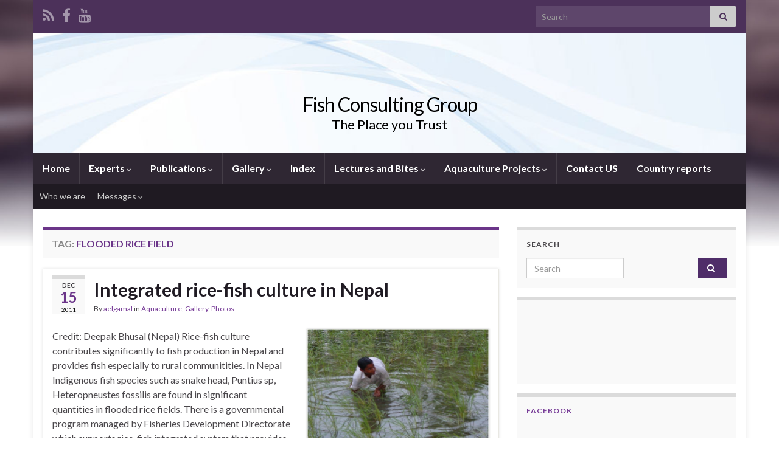

--- FILE ---
content_type: text/html; charset=UTF-8
request_url: https://fishconsult.org/?tag=flooded-rice-field
body_size: 23950
content:
<!DOCTYPE html><!--[if IE 7]>
<html class="ie ie7" dir="ltr" lang="en-US" prefix="og: https://ogp.me/ns#">
<![endif]-->
<!--[if IE 8]>
<html class="ie ie8" dir="ltr" lang="en-US" prefix="og: https://ogp.me/ns#">
<![endif]-->
<!--[if !(IE 7) & !(IE 8)]><!-->
<html dir="ltr" lang="en-US" prefix="og: https://ogp.me/ns#">
<!--<![endif]-->
    <head>
        <meta charset="UTF-8">
        <meta http-equiv="X-UA-Compatible" content="IE=edge">
        <meta name="viewport" content="width=device-width, initial-scale=1">
        <title>flooded rice field - Fish Consulting Group</title>

		<!-- All in One SEO 4.9.3 - aioseo.com -->
	<meta name="robots" content="max-image-preview:large" />
	<link rel="canonical" href="https://fishconsult.org/?tag=flooded-rice-field" />
	<meta name="generator" content="All in One SEO (AIOSEO) 4.9.3" />
		<script type="application/ld+json" class="aioseo-schema">
			{"@context":"https:\/\/schema.org","@graph":[{"@type":"BreadcrumbList","@id":"https:\/\/fishconsult.org\/?tag=flooded-rice-field#breadcrumblist","itemListElement":[{"@type":"ListItem","@id":"https:\/\/fishconsult.org#listItem","position":1,"name":"Home","item":"https:\/\/fishconsult.org","nextItem":{"@type":"ListItem","@id":"https:\/\/fishconsult.org\/?tag=flooded-rice-field#listItem","name":"flooded rice field"}},{"@type":"ListItem","@id":"https:\/\/fishconsult.org\/?tag=flooded-rice-field#listItem","position":2,"name":"flooded rice field","previousItem":{"@type":"ListItem","@id":"https:\/\/fishconsult.org#listItem","name":"Home"}}]},{"@type":"CollectionPage","@id":"https:\/\/fishconsult.org\/?tag=flooded-rice-field#collectionpage","url":"https:\/\/fishconsult.org\/?tag=flooded-rice-field","name":"flooded rice field - Fish Consulting Group","inLanguage":"en-US","isPartOf":{"@id":"https:\/\/fishconsult.org\/#website"},"breadcrumb":{"@id":"https:\/\/fishconsult.org\/?tag=flooded-rice-field#breadcrumblist"}},{"@type":"Organization","@id":"https:\/\/fishconsult.org\/#organization","name":"Fish Consulting Group","description":"The Place you Trust","url":"https:\/\/fishconsult.org\/"},{"@type":"WebSite","@id":"https:\/\/fishconsult.org\/#website","url":"https:\/\/fishconsult.org\/","name":"Fish Consulting Group","description":"The Place you Trust","inLanguage":"en-US","publisher":{"@id":"https:\/\/fishconsult.org\/#organization"}}]}
		</script>
		<!-- All in One SEO -->

<!-- Jetpack Site Verification Tags -->
<meta name="google-site-verification" content="ascI0LAkc7qX9-HjHE4uqJRacxG1FNNHQkUlnZXAa-U" />
<link rel='dns-prefetch' href='//public-api.wordpress.com' />
<link rel='dns-prefetch' href='//secure.gravatar.com' />
<link rel='dns-prefetch' href='//stats.wp.com' />
<link rel='dns-prefetch' href='//v0.wordpress.com' />
<link rel='dns-prefetch' href='//jetpack.wordpress.com' />
<link rel='dns-prefetch' href='//s0.wp.com' />
<link rel='dns-prefetch' href='//0.gravatar.com' />
<link rel='dns-prefetch' href='//1.gravatar.com' />
<link rel='dns-prefetch' href='//2.gravatar.com' />
<link rel='dns-prefetch' href='//widgets.wp.com' />
<link rel='dns-prefetch' href='//s.pubmine.com' />
<link rel='dns-prefetch' href='//x.bidswitch.net' />
<link rel='dns-prefetch' href='//static.criteo.net' />
<link rel='dns-prefetch' href='//ib.adnxs.com' />
<link rel='dns-prefetch' href='//aax.amazon-adsystem.com' />
<link rel='dns-prefetch' href='//bidder.criteo.com' />
<link rel='dns-prefetch' href='//cas.criteo.com' />
<link rel='dns-prefetch' href='//gum.criteo.com' />
<link rel='dns-prefetch' href='//ads.pubmatic.com' />
<link rel='dns-prefetch' href='//gads.pubmatic.com' />
<link rel='dns-prefetch' href='//tpc.googlesyndication.com' />
<link rel='dns-prefetch' href='//ad.doubleclick.net' />
<link rel='dns-prefetch' href='//googleads.g.doubleclick.net' />
<link rel='dns-prefetch' href='//www.googletagservices.com' />
<link rel='dns-prefetch' href='//cdn.switchadhub.com' />
<link rel='dns-prefetch' href='//delivery.g.switchadhub.com' />
<link rel='dns-prefetch' href='//delivery.swid.switchadhub.com' />
<link rel='dns-prefetch' href='//af.pubmine.com' />
<link rel='preconnect' href='//i0.wp.com' />
<link rel="alternate" type="application/rss+xml" title="Fish Consulting Group &raquo; Feed" href="https://fishconsult.org/?feed=rss2" />
<link rel="alternate" type="application/rss+xml" title="Fish Consulting Group &raquo; flooded rice field Tag Feed" href="https://fishconsult.org/?feed=rss2&#038;tag=flooded-rice-field" />
		<!-- This site uses the Google Analytics by MonsterInsights plugin v9.11.1 - Using Analytics tracking - https://www.monsterinsights.com/ -->
		<!-- Note: MonsterInsights is not currently configured on this site. The site owner needs to authenticate with Google Analytics in the MonsterInsights settings panel. -->
					<!-- No tracking code set -->
				<!-- / Google Analytics by MonsterInsights -->
		<style id='wp-img-auto-sizes-contain-inline-css' type='text/css'>
img:is([sizes=auto i],[sizes^="auto," i]){contain-intrinsic-size:3000px 1500px}
/*# sourceURL=wp-img-auto-sizes-contain-inline-css */
</style>
<style id='wp-emoji-styles-inline-css' type='text/css'>

	img.wp-smiley, img.emoji {
		display: inline !important;
		border: none !important;
		box-shadow: none !important;
		height: 1em !important;
		width: 1em !important;
		margin: 0 0.07em !important;
		vertical-align: -0.1em !important;
		background: none !important;
		padding: 0 !important;
	}
/*# sourceURL=wp-emoji-styles-inline-css */
</style>
<style id='wp-block-library-inline-css' type='text/css'>
:root{--wp-block-synced-color:#7a00df;--wp-block-synced-color--rgb:122,0,223;--wp-bound-block-color:var(--wp-block-synced-color);--wp-editor-canvas-background:#ddd;--wp-admin-theme-color:#007cba;--wp-admin-theme-color--rgb:0,124,186;--wp-admin-theme-color-darker-10:#006ba1;--wp-admin-theme-color-darker-10--rgb:0,107,160.5;--wp-admin-theme-color-darker-20:#005a87;--wp-admin-theme-color-darker-20--rgb:0,90,135;--wp-admin-border-width-focus:2px}@media (min-resolution:192dpi){:root{--wp-admin-border-width-focus:1.5px}}.wp-element-button{cursor:pointer}:root .has-very-light-gray-background-color{background-color:#eee}:root .has-very-dark-gray-background-color{background-color:#313131}:root .has-very-light-gray-color{color:#eee}:root .has-very-dark-gray-color{color:#313131}:root .has-vivid-green-cyan-to-vivid-cyan-blue-gradient-background{background:linear-gradient(135deg,#00d084,#0693e3)}:root .has-purple-crush-gradient-background{background:linear-gradient(135deg,#34e2e4,#4721fb 50%,#ab1dfe)}:root .has-hazy-dawn-gradient-background{background:linear-gradient(135deg,#faaca8,#dad0ec)}:root .has-subdued-olive-gradient-background{background:linear-gradient(135deg,#fafae1,#67a671)}:root .has-atomic-cream-gradient-background{background:linear-gradient(135deg,#fdd79a,#004a59)}:root .has-nightshade-gradient-background{background:linear-gradient(135deg,#330968,#31cdcf)}:root .has-midnight-gradient-background{background:linear-gradient(135deg,#020381,#2874fc)}:root{--wp--preset--font-size--normal:16px;--wp--preset--font-size--huge:42px}.has-regular-font-size{font-size:1em}.has-larger-font-size{font-size:2.625em}.has-normal-font-size{font-size:var(--wp--preset--font-size--normal)}.has-huge-font-size{font-size:var(--wp--preset--font-size--huge)}.has-text-align-center{text-align:center}.has-text-align-left{text-align:left}.has-text-align-right{text-align:right}.has-fit-text{white-space:nowrap!important}#end-resizable-editor-section{display:none}.aligncenter{clear:both}.items-justified-left{justify-content:flex-start}.items-justified-center{justify-content:center}.items-justified-right{justify-content:flex-end}.items-justified-space-between{justify-content:space-between}.screen-reader-text{border:0;clip-path:inset(50%);height:1px;margin:-1px;overflow:hidden;padding:0;position:absolute;width:1px;word-wrap:normal!important}.screen-reader-text:focus{background-color:#ddd;clip-path:none;color:#444;display:block;font-size:1em;height:auto;left:5px;line-height:normal;padding:15px 23px 14px;text-decoration:none;top:5px;width:auto;z-index:100000}html :where(.has-border-color){border-style:solid}html :where([style*=border-top-color]){border-top-style:solid}html :where([style*=border-right-color]){border-right-style:solid}html :where([style*=border-bottom-color]){border-bottom-style:solid}html :where([style*=border-left-color]){border-left-style:solid}html :where([style*=border-width]){border-style:solid}html :where([style*=border-top-width]){border-top-style:solid}html :where([style*=border-right-width]){border-right-style:solid}html :where([style*=border-bottom-width]){border-bottom-style:solid}html :where([style*=border-left-width]){border-left-style:solid}html :where(img[class*=wp-image-]){height:auto;max-width:100%}:where(figure){margin:0 0 1em}html :where(.is-position-sticky){--wp-admin--admin-bar--position-offset:var(--wp-admin--admin-bar--height,0px)}@media screen and (max-width:600px){html :where(.is-position-sticky){--wp-admin--admin-bar--position-offset:0px}}

/*# sourceURL=wp-block-library-inline-css */
</style><style id='global-styles-inline-css' type='text/css'>
:root{--wp--preset--aspect-ratio--square: 1;--wp--preset--aspect-ratio--4-3: 4/3;--wp--preset--aspect-ratio--3-4: 3/4;--wp--preset--aspect-ratio--3-2: 3/2;--wp--preset--aspect-ratio--2-3: 2/3;--wp--preset--aspect-ratio--16-9: 16/9;--wp--preset--aspect-ratio--9-16: 9/16;--wp--preset--color--black: #000000;--wp--preset--color--cyan-bluish-gray: #abb8c3;--wp--preset--color--white: #ffffff;--wp--preset--color--pale-pink: #f78da7;--wp--preset--color--vivid-red: #cf2e2e;--wp--preset--color--luminous-vivid-orange: #ff6900;--wp--preset--color--luminous-vivid-amber: #fcb900;--wp--preset--color--light-green-cyan: #7bdcb5;--wp--preset--color--vivid-green-cyan: #00d084;--wp--preset--color--pale-cyan-blue: #8ed1fc;--wp--preset--color--vivid-cyan-blue: #0693e3;--wp--preset--color--vivid-purple: #9b51e0;--wp--preset--gradient--vivid-cyan-blue-to-vivid-purple: linear-gradient(135deg,rgb(6,147,227) 0%,rgb(155,81,224) 100%);--wp--preset--gradient--light-green-cyan-to-vivid-green-cyan: linear-gradient(135deg,rgb(122,220,180) 0%,rgb(0,208,130) 100%);--wp--preset--gradient--luminous-vivid-amber-to-luminous-vivid-orange: linear-gradient(135deg,rgb(252,185,0) 0%,rgb(255,105,0) 100%);--wp--preset--gradient--luminous-vivid-orange-to-vivid-red: linear-gradient(135deg,rgb(255,105,0) 0%,rgb(207,46,46) 100%);--wp--preset--gradient--very-light-gray-to-cyan-bluish-gray: linear-gradient(135deg,rgb(238,238,238) 0%,rgb(169,184,195) 100%);--wp--preset--gradient--cool-to-warm-spectrum: linear-gradient(135deg,rgb(74,234,220) 0%,rgb(151,120,209) 20%,rgb(207,42,186) 40%,rgb(238,44,130) 60%,rgb(251,105,98) 80%,rgb(254,248,76) 100%);--wp--preset--gradient--blush-light-purple: linear-gradient(135deg,rgb(255,206,236) 0%,rgb(152,150,240) 100%);--wp--preset--gradient--blush-bordeaux: linear-gradient(135deg,rgb(254,205,165) 0%,rgb(254,45,45) 50%,rgb(107,0,62) 100%);--wp--preset--gradient--luminous-dusk: linear-gradient(135deg,rgb(255,203,112) 0%,rgb(199,81,192) 50%,rgb(65,88,208) 100%);--wp--preset--gradient--pale-ocean: linear-gradient(135deg,rgb(255,245,203) 0%,rgb(182,227,212) 50%,rgb(51,167,181) 100%);--wp--preset--gradient--electric-grass: linear-gradient(135deg,rgb(202,248,128) 0%,rgb(113,206,126) 100%);--wp--preset--gradient--midnight: linear-gradient(135deg,rgb(2,3,129) 0%,rgb(40,116,252) 100%);--wp--preset--font-size--small: 14px;--wp--preset--font-size--medium: 20px;--wp--preset--font-size--large: 20px;--wp--preset--font-size--x-large: 42px;--wp--preset--font-size--tiny: 10px;--wp--preset--font-size--regular: 16px;--wp--preset--font-size--larger: 26px;--wp--preset--spacing--20: 0.44rem;--wp--preset--spacing--30: 0.67rem;--wp--preset--spacing--40: 1rem;--wp--preset--spacing--50: 1.5rem;--wp--preset--spacing--60: 2.25rem;--wp--preset--spacing--70: 3.38rem;--wp--preset--spacing--80: 5.06rem;--wp--preset--shadow--natural: 6px 6px 9px rgba(0, 0, 0, 0.2);--wp--preset--shadow--deep: 12px 12px 50px rgba(0, 0, 0, 0.4);--wp--preset--shadow--sharp: 6px 6px 0px rgba(0, 0, 0, 0.2);--wp--preset--shadow--outlined: 6px 6px 0px -3px rgb(255, 255, 255), 6px 6px rgb(0, 0, 0);--wp--preset--shadow--crisp: 6px 6px 0px rgb(0, 0, 0);}:where(.is-layout-flex){gap: 0.5em;}:where(.is-layout-grid){gap: 0.5em;}body .is-layout-flex{display: flex;}.is-layout-flex{flex-wrap: wrap;align-items: center;}.is-layout-flex > :is(*, div){margin: 0;}body .is-layout-grid{display: grid;}.is-layout-grid > :is(*, div){margin: 0;}:where(.wp-block-columns.is-layout-flex){gap: 2em;}:where(.wp-block-columns.is-layout-grid){gap: 2em;}:where(.wp-block-post-template.is-layout-flex){gap: 1.25em;}:where(.wp-block-post-template.is-layout-grid){gap: 1.25em;}.has-black-color{color: var(--wp--preset--color--black) !important;}.has-cyan-bluish-gray-color{color: var(--wp--preset--color--cyan-bluish-gray) !important;}.has-white-color{color: var(--wp--preset--color--white) !important;}.has-pale-pink-color{color: var(--wp--preset--color--pale-pink) !important;}.has-vivid-red-color{color: var(--wp--preset--color--vivid-red) !important;}.has-luminous-vivid-orange-color{color: var(--wp--preset--color--luminous-vivid-orange) !important;}.has-luminous-vivid-amber-color{color: var(--wp--preset--color--luminous-vivid-amber) !important;}.has-light-green-cyan-color{color: var(--wp--preset--color--light-green-cyan) !important;}.has-vivid-green-cyan-color{color: var(--wp--preset--color--vivid-green-cyan) !important;}.has-pale-cyan-blue-color{color: var(--wp--preset--color--pale-cyan-blue) !important;}.has-vivid-cyan-blue-color{color: var(--wp--preset--color--vivid-cyan-blue) !important;}.has-vivid-purple-color{color: var(--wp--preset--color--vivid-purple) !important;}.has-black-background-color{background-color: var(--wp--preset--color--black) !important;}.has-cyan-bluish-gray-background-color{background-color: var(--wp--preset--color--cyan-bluish-gray) !important;}.has-white-background-color{background-color: var(--wp--preset--color--white) !important;}.has-pale-pink-background-color{background-color: var(--wp--preset--color--pale-pink) !important;}.has-vivid-red-background-color{background-color: var(--wp--preset--color--vivid-red) !important;}.has-luminous-vivid-orange-background-color{background-color: var(--wp--preset--color--luminous-vivid-orange) !important;}.has-luminous-vivid-amber-background-color{background-color: var(--wp--preset--color--luminous-vivid-amber) !important;}.has-light-green-cyan-background-color{background-color: var(--wp--preset--color--light-green-cyan) !important;}.has-vivid-green-cyan-background-color{background-color: var(--wp--preset--color--vivid-green-cyan) !important;}.has-pale-cyan-blue-background-color{background-color: var(--wp--preset--color--pale-cyan-blue) !important;}.has-vivid-cyan-blue-background-color{background-color: var(--wp--preset--color--vivid-cyan-blue) !important;}.has-vivid-purple-background-color{background-color: var(--wp--preset--color--vivid-purple) !important;}.has-black-border-color{border-color: var(--wp--preset--color--black) !important;}.has-cyan-bluish-gray-border-color{border-color: var(--wp--preset--color--cyan-bluish-gray) !important;}.has-white-border-color{border-color: var(--wp--preset--color--white) !important;}.has-pale-pink-border-color{border-color: var(--wp--preset--color--pale-pink) !important;}.has-vivid-red-border-color{border-color: var(--wp--preset--color--vivid-red) !important;}.has-luminous-vivid-orange-border-color{border-color: var(--wp--preset--color--luminous-vivid-orange) !important;}.has-luminous-vivid-amber-border-color{border-color: var(--wp--preset--color--luminous-vivid-amber) !important;}.has-light-green-cyan-border-color{border-color: var(--wp--preset--color--light-green-cyan) !important;}.has-vivid-green-cyan-border-color{border-color: var(--wp--preset--color--vivid-green-cyan) !important;}.has-pale-cyan-blue-border-color{border-color: var(--wp--preset--color--pale-cyan-blue) !important;}.has-vivid-cyan-blue-border-color{border-color: var(--wp--preset--color--vivid-cyan-blue) !important;}.has-vivid-purple-border-color{border-color: var(--wp--preset--color--vivid-purple) !important;}.has-vivid-cyan-blue-to-vivid-purple-gradient-background{background: var(--wp--preset--gradient--vivid-cyan-blue-to-vivid-purple) !important;}.has-light-green-cyan-to-vivid-green-cyan-gradient-background{background: var(--wp--preset--gradient--light-green-cyan-to-vivid-green-cyan) !important;}.has-luminous-vivid-amber-to-luminous-vivid-orange-gradient-background{background: var(--wp--preset--gradient--luminous-vivid-amber-to-luminous-vivid-orange) !important;}.has-luminous-vivid-orange-to-vivid-red-gradient-background{background: var(--wp--preset--gradient--luminous-vivid-orange-to-vivid-red) !important;}.has-very-light-gray-to-cyan-bluish-gray-gradient-background{background: var(--wp--preset--gradient--very-light-gray-to-cyan-bluish-gray) !important;}.has-cool-to-warm-spectrum-gradient-background{background: var(--wp--preset--gradient--cool-to-warm-spectrum) !important;}.has-blush-light-purple-gradient-background{background: var(--wp--preset--gradient--blush-light-purple) !important;}.has-blush-bordeaux-gradient-background{background: var(--wp--preset--gradient--blush-bordeaux) !important;}.has-luminous-dusk-gradient-background{background: var(--wp--preset--gradient--luminous-dusk) !important;}.has-pale-ocean-gradient-background{background: var(--wp--preset--gradient--pale-ocean) !important;}.has-electric-grass-gradient-background{background: var(--wp--preset--gradient--electric-grass) !important;}.has-midnight-gradient-background{background: var(--wp--preset--gradient--midnight) !important;}.has-small-font-size{font-size: var(--wp--preset--font-size--small) !important;}.has-medium-font-size{font-size: var(--wp--preset--font-size--medium) !important;}.has-large-font-size{font-size: var(--wp--preset--font-size--large) !important;}.has-x-large-font-size{font-size: var(--wp--preset--font-size--x-large) !important;}
/*# sourceURL=global-styles-inline-css */
</style>

<style id='classic-theme-styles-inline-css' type='text/css'>
/*! This file is auto-generated */
.wp-block-button__link{color:#fff;background-color:#32373c;border-radius:9999px;box-shadow:none;text-decoration:none;padding:calc(.667em + 2px) calc(1.333em + 2px);font-size:1.125em}.wp-block-file__button{background:#32373c;color:#fff;text-decoration:none}
/*# sourceURL=/wp-includes/css/classic-themes.min.css */
</style>
<link rel='stylesheet' id='bootstrap-css' href='https://fishconsult.org/wp-content/themes/graphene/bootstrap/css/bootstrap.min.css?ver=6.9' type='text/css' media='all' />
<link rel='stylesheet' id='font-awesome-css' href='https://fishconsult.org/wp-content/themes/graphene/fonts/font-awesome/css/font-awesome.min.css?ver=6.9' type='text/css' media='all' />
<link rel='stylesheet' id='graphene-css' href='https://fishconsult.org/wp-content/themes/graphene/style.css?ver=2.9.4' type='text/css' media='screen' />
<link rel='stylesheet' id='graphene-responsive-css' href='https://fishconsult.org/wp-content/themes/graphene/responsive.css?ver=2.9.4' type='text/css' media='all' />
<link rel='stylesheet' id='graphene-blocks-css' href='https://fishconsult.org/wp-content/themes/graphene/blocks.css?ver=2.9.4' type='text/css' media='all' />
<link rel='stylesheet' id='jetpack_likes-css' href='https://fishconsult.org/wp-content/plugins/jetpack/modules/likes/style.css?ver=15.4' type='text/css' media='all' />
<link rel='stylesheet' id='jetpack-subscriptions-css' href='https://fishconsult.org/wp-content/plugins/jetpack/_inc/build/subscriptions/subscriptions.min.css?ver=15.4' type='text/css' media='all' />
<style id='jetpack_facebook_likebox-inline-css' type='text/css'>
.widget_facebook_likebox {
	overflow: hidden;
}

/*# sourceURL=https://fishconsult.org/wp-content/plugins/jetpack/modules/widgets/facebook-likebox/style.css */
</style>
<link rel='stylesheet' id='wordads-css' href='https://fishconsult.org/wp-content/plugins/jetpack/modules/wordads/css/style.css?ver=2015-12-18' type='text/css' media='all' />
<link rel='stylesheet' id='sharedaddy-css' href='https://fishconsult.org/wp-content/plugins/jetpack/modules/sharedaddy/sharing.css?ver=15.4' type='text/css' media='all' />
<link rel='stylesheet' id='social-logos-css' href='https://fishconsult.org/wp-content/plugins/jetpack/_inc/social-logos/social-logos.min.css?ver=15.4' type='text/css' media='all' />
<script type="text/javascript" src="https://fishconsult.org/wp-includes/js/dist/vendor/wp-polyfill.min.js?ver=3.15.0" id="wp-polyfill-js"></script>
<script type="text/javascript" src="https://fishconsult.org/wp-content/plugins/jetpack/_inc/build/wordads/js/adflow-loader.min.js?minify=false&amp;ver=15.4" id="adflow_script_loader-js"></script>
<script type="text/javascript" src="https://public-api.wordpress.com/wpcom/v2/sites/26625162/adflow/conf/?_jsonp=a8c_adflow_callback&amp;ver=15.4" id="adflow_config-js"></script>
<script type="text/javascript" src="https://fishconsult.org/wp-includes/js/jquery/jquery.min.js?ver=3.7.1" id="jquery-core-js"></script>
<script type="text/javascript" src="https://fishconsult.org/wp-includes/js/jquery/jquery-migrate.min.js?ver=3.4.1" id="jquery-migrate-js"></script>
<script type="text/javascript" src="https://fishconsult.org/wp-content/themes/graphene/bootstrap/js/bootstrap.min.js?ver=2.9.4" id="bootstrap-js"></script>
<script type="text/javascript" src="https://fishconsult.org/wp-content/themes/graphene/js/bootstrap-hover-dropdown/bootstrap-hover-dropdown.min.js?ver=2.9.4" id="bootstrap-hover-dropdown-js"></script>
<script type="text/javascript" src="https://fishconsult.org/wp-content/themes/graphene/js/bootstrap-submenu/bootstrap-submenu.min.js?ver=2.9.4" id="bootstrap-submenu-js"></script>
<script type="text/javascript" src="https://fishconsult.org/wp-content/themes/graphene/js/jquery.infinitescroll.min.js?ver=2.9.4" id="infinite-scroll-js"></script>
<script type="text/javascript" id="graphene-js-extra">
/* <![CDATA[ */
var grapheneJS = {"siteurl":"https://fishconsult.org","ajaxurl":"https://fishconsult.org/wp-admin/admin-ajax.php","templateUrl":"https://fishconsult.org/wp-content/themes/graphene","isSingular":"","enableStickyMenu":"","shouldShowComments":"","commentsOrder":"newest","sliderDisable":"","sliderInterval":"7000","infScrollBtnLbl":"Load more","infScrollOn":"1","infScrollCommentsOn":"1","totalPosts":"1","postsPerPage":"10","isPageNavi":"","infScrollMsgText":"Fetching window.grapheneInfScrollItemsPerPage of window.grapheneInfScrollItemsLeft items left ...","infScrollMsgTextPlural":"Fetching window.grapheneInfScrollItemsPerPage of window.grapheneInfScrollItemsLeft items left ...","infScrollFinishedText":"All loaded!","commentsPerPage":"50","totalComments":"0","infScrollCommentsMsg":"Fetching window.grapheneInfScrollCommentsPerPage of window.grapheneInfScrollCommentsLeft comments left ...","infScrollCommentsMsgPlural":"Fetching window.grapheneInfScrollCommentsPerPage of window.grapheneInfScrollCommentsLeft comments left ...","infScrollCommentsFinishedMsg":"All comments loaded!","disableLiveSearch":"1","txtNoResult":"No result found.","isMasonry":""};
//# sourceURL=graphene-js-extra
/* ]]> */
</script>
<script type="text/javascript" src="https://fishconsult.org/wp-content/themes/graphene/js/graphene.js?ver=2.9.4" id="graphene-js"></script>
<link rel="https://api.w.org/" href="https://fishconsult.org/index.php?rest_route=/" /><link rel="alternate" title="JSON" type="application/json" href="https://fishconsult.org/index.php?rest_route=/wp/v2/tags/747" /><link rel="EditURI" type="application/rsd+xml" title="RSD" href="https://fishconsult.org/xmlrpc.php?rsd" />
<meta name="generator" content="WordPress 6.9" />
	<style>img#wpstats{display:none}</style>
				<script>
		   WebFontConfig = {
		      google: { 
		      	families: ["Lato:400,400i,700,700i&display=swap"]		      }
		   };

		   (function(d) {
		      var wf = d.createElement('script'), s = d.scripts[0];
		      wf.src = 'https://ajax.googleapis.com/ajax/libs/webfont/1.6.26/webfont.js';
		      wf.async = true;
		      s.parentNode.insertBefore(wf, s);
		   })(document);
		</script>
	<style type="text/css">
body{background-image:none}.header_title, .header_title a, .header_title a:visited, .header_title a:hover, .header_desc {color:#000000}.carousel, .carousel .item{height:240px}@media (max-width: 991px) {.carousel, .carousel .item{height:250px}}#header{max-height:198px}
</style>
<style type="text/css" id="custom-background-css">
body.custom-background { background-color: #ffffff; background-image: url("https://fishconsult.org/wp-content/themes/graphene/images/bg.jpg"); background-position: center top; background-size: contain; background-repeat: no-repeat; background-attachment: scroll; }
</style>
	<script type="text/javascript">
/* <![CDATA[ */
var wa_smart = { 'post_id': null, 'origin': 'jetpack', 'theme': 'graphene', 'target': 'wp_blog_id=26625162;language=en_US', 'top': { 'enabled': true }, 'inline': { 'enabled': false }, 'belowpost': { 'enabled': false }, 'bottom_sticky': { 'enabled': false }, 'sidebar_sticky_right': { 'enabled': false }, 'gutenberg_rectangle': { 'enabled': false }, 'gutenberg_leaderboard': { 'enabled': false }, 'gutenberg_mobile_leaderboard': { 'enabled': false }, 'gutenberg_skyscraper': { 'enabled': false }, 'sidebar_widget_mediumrectangle': { 'enabled': false }, 'sidebar_widget_leaderboard': { 'enabled': false }, 'sidebar_widget_wideskyscraper': { 'enabled': false }, 'shortcode': { 'enabled': false } }; wa_smart.cmd = [];
/* ]]> */
</script>
		<script type="text/javascript">
			var __ATA_PP = { 'pt': 3, 'ht': 2, 'tn': 'graphene', 'uloggedin': '0', 'amp': false, 'siteid': '26625162', 'consent': 0, 'ad': { 'label': { 'text': 'Advertisements' }, 'reportAd': { 'text': 'Report this ad' }, 'privacySettings': { 'text': 'Privacy', 'onClick': function() { window.__tcfapi && window.__tcfapi('showUi'); } } }, 'disabled_slot_formats': [] };
			var __ATA = __ATA || {};
			__ATA.cmd = __ATA.cmd || [];
			__ATA.criteo = __ATA.criteo || {};
			__ATA.criteo.cmd = __ATA.criteo.cmd || [];
		</script>
					<script type="text/javascript">
				window.sas_fallback = window.sas_fallback || [];
				window.sas_fallback.push(
					{ tag: "&lt;div id=&quot;atatags-266251625-{{unique_id}}&quot;&gt;&lt;/div&gt;&lt;script&gt;__ATA.cmd.push(function() {__ATA.initDynamicSlot({id: \'atatags-266251625-{{unique_id}}\',location: 310,formFactor: \'001\',label: {text: \'Advertisements\',},creative: {reportAd: {text: \'Report this ad\',},privacySettings: {text: \'Privacy settings\',onClick: function() { window.__tcfapi &amp;&amp; window.__tcfapi(\'showUi\'); },}}});});&lt;/script&gt;", type: 'inline' },
					{ tag: "&lt;div id=&quot;atatags-266251625-{{unique_id}}&quot;&gt;&lt;/div&gt;&lt;script&gt;__ATA.cmd.push(function() {__ATA.initDynamicSlot({id: \'atatags-266251625-{{unique_id}}\',location: 120,formFactor: \'001\',label: {text: \'Advertisements\',},creative: {reportAd: {text: \'Report this ad\',},privacySettings: {text: \'Privacy settings\',onClick: function() { window.__tcfapi &amp;&amp; window.__tcfapi(\'showUi\'); },}}});});&lt;/script&gt;", type: 'belowpost' },
					{ tag: "&lt;div id=&quot;atatags-266251625-{{unique_id}}&quot;&gt;&lt;/div&gt;&lt;script&gt;__ATA.cmd.push(function() {__ATA.initDynamicSlot({id: \'atatags-266251625-{{unique_id}}\',location: 110,formFactor: \'002\',label: {text: \'Advertisements\',},creative: {reportAd: {text: \'Report this ad\',},privacySettings: {text: \'Privacy settings\',onClick: function() { window.__tcfapi &amp;&amp; window.__tcfapi(\'showUi\'); },}}});});&lt;/script&gt;", type: 'top' }
				);
			</script>		<script type="text/javascript">
		function loadIPONWEB() { // TODO: Remove this after June 30th, 2025
		(function(){var g=Date.now||function(){return+new Date};function h(a,b){a:{for(var c=a.length,d="string"==typeof a?a.split(""):a,e=0;e<c;e++)if(e in d&&b.call(void 0,d[e],e,a)){b=e;break a}b=-1}return 0>b?null:"string"==typeof a?a.charAt(b):a[b]};function k(a,b,c){c=null!=c?"="+encodeURIComponent(String(c)):"";if(b+=c){c=a.indexOf("#");0>c&&(c=a.length);var d=a.indexOf("?");if(0>d||d>c){d=c;var e=""}else e=a.substring(d+1,c);a=[a.substr(0,d),e,a.substr(c)];c=a[1];a[1]=b?c?c+"&"+b:b:c;a=a[0]+(a[1]?"?"+a[1]:"")+a[2]}return a};var l=0;function m(a,b){var c=document.createElement("script");c.src=a;c.onload=function(){b&&b(void 0)};c.onerror=function(){b&&b("error")};a=document.getElementsByTagName("head");var d;a&&0!==a.length?d=a[0]:d=document.documentElement;d.appendChild(c)}function n(a){var b=void 0===b?document.cookie:b;return(b=h(b.split("; "),function(c){return-1!=c.indexOf(a+"=")}))?b.split("=")[1]:""}function p(a){return"string"==typeof a&&0<a.length}
		function r(a,b,c){b=void 0===b?"":b;c=void 0===c?".":c;var d=[];Object.keys(a).forEach(function(e){var f=a[e],q=typeof f;"object"==q&&null!=f||"function"==q?d.push(r(f,b+e+c)):null!==f&&void 0!==f&&(e=encodeURIComponent(b+e),d.push(e+"="+encodeURIComponent(f)))});return d.filter(p).join("&")}function t(a,b){a||((window.__ATA||{}).config=b.c,m(b.url))}var u=Math.floor(1E13*Math.random()),v=window.__ATA||{};window.__ATA=v;window.__ATA.cmd=v.cmd||[];v.rid=u;v.createdAt=g();var w=window.__ATA||{},x="s.pubmine.com";
		w&&w.serverDomain&&(x=w.serverDomain);var y="//"+x+"/conf",z=window.top===window,A=window.__ATA_PP&&window.__ATA_PP.gdpr_applies,B="boolean"===typeof A?Number(A):null,C=window.__ATA_PP||null,D=z?document.referrer?document.referrer:null:null,E=z?window.location.href:document.referrer?document.referrer:null,F,G=n("__ATA_tuuid");F=G?G:null;var H=window.innerWidth+"x"+window.innerHeight,I=n("usprivacy"),J=r({gdpr:B,pp:C,rid:u,src:D,ref:E,tuuid:F,vp:H,us_privacy:I?I:null},"",".");
		(function(a){var b=void 0===b?"cb":b;l++;var c="callback__"+g().toString(36)+"_"+l.toString(36);a=k(a,b,c);window[c]=function(d){t(void 0,d)};m(a,function(d){d&&t(d)})})(y+"?"+J);}).call(this);
		}
		</script>
				<style type="text/css" id="wp-custom-css">
			/*
You can add your own CSS here.

Click the help icon above to learn more.
*/
/*
.content {
width: 570px;
}
.sidebar {
width: 300px;
}

.header_title, .header_desc {
text-align: left;
}
*/		</style>
		    <!-- BEGIN Google Analytics script -->
    	<script type="text/javascript">

  var _gaq = _gaq || [];
  _gaq.push(['_setAccount', 'UA-5661746-4']);
  _gaq.push(['_trackPageview']);

  (function() {
    var ga = document.createElement('script'); ga.type = 'text/javascript'; ga.async = true;
    ga.src = ('https:' == document.location.protocol ? 'https://ssl' : 'http://www') + '.google-analytics.com/ga.js';
    var s = document.getElementsByTagName('script')[0]; s.parentNode.insertBefore(ga, s);
  })();

</script>    <!-- END Google Analytics script -->
        <link rel='stylesheet' id='jetpack-swiper-library-css' href='https://fishconsult.org/wp-content/plugins/jetpack/_inc/blocks/swiper.css?ver=15.4' type='text/css' media='all' />
<link rel='stylesheet' id='jetpack-carousel-css' href='https://fishconsult.org/wp-content/plugins/jetpack/modules/carousel/jetpack-carousel.css?ver=15.4' type='text/css' media='all' />
</head>
    <body class="archive tag tag-flooded-rice-field tag-747 custom-background wp-embed-responsive wp-theme-graphene full-width-slider layout-boxed two_col_left two-columns have-secondary-menu">
        
        <div class="container boxed-wrapper">
            
                            <div id="top-bar" class="row clearfix top-bar ">
                    
                                                    
                            <div class="col-md-12 top-bar-items">
                                
                                                                                                    	<ul class="social-profiles">
							
			            <li class="social-profile social-profile-rss">
			            	<a href="https://fishconsult.org/?feed=rss2" title="Subscribe to Fish Consulting Group&#039;s RSS feed" id="social-id-1" class="mysocial social-rss" target="_blank">
			            				                            <i class="fa fa-rss"></i>
		                        			            	</a>
			            </li>
		            
		    						
			            <li class="social-profile social-profile-facebook">
			            	<a href="https://www.facebook.com/fishconsultgroup" title="Facebook" id="social-id-2" class="mysocial social-facebook" target="_blank">
			            				                            <i class="fa fa-facebook"></i>
		                        			            	</a>
			            </li>
		            
		    						
			            <li class="social-profile social-profile-youtube">
			            	<a href="https://www.youtube.com/user/FishConsultGroup" title="YouTube" id="social-id-3" class="mysocial social-youtube" target="_blank">
			            				                            <i class="fa fa-youtube"></i>
		                        			            	</a>
			            </li>
		            
		    	    </ul>
                                    
                                                                    <button type="button" class="search-toggle navbar-toggle collapsed" data-toggle="collapse" data-target="#top_search">
                                        <span class="sr-only">Toggle search form</span>
                                        <i class="fa fa-search-plus"></i>
                                    </button>

                                    <div id="top_search" class="top-search-form">
                                        <form class="searchform" method="get" action="https://fishconsult.org">
	<div class="input-group">
		<div class="form-group live-search-input">
			<label for="s" class="screen-reader-text">Search for:</label>
		    <input type="text" id="s" name="s" class="form-control" placeholder="Search">
		    		</div>
	    <span class="input-group-btn">
	    	<button class="btn btn-default" type="submit"><i class="fa fa-search"></i></button>
	    </span>
    </div>
    </form>                                                                            </div>
                                
                                                            </div>

                        
                                    </div>
            

            <div id="header" class="row">

                <img src="https://fishconsult.org/wp-content/themes/graphene/images/headers/fluid.jpg" alt="Fish Consulting Group" title="Fish Consulting Group" width="960" height="198" />                
                                    <a href="https://fishconsult.org" id="header_img_link" title="Go back to the front page">&nbsp;</a>                            </div>


                        <nav class="navbar row navbar-inverse">

                <div class="navbar-header align-center">
                		                    <button type="button" class="navbar-toggle collapsed" data-toggle="collapse" data-target="#header-menu-wrap, #secondary-menu-wrap">
	                        <span class="sr-only">Toggle navigation</span>
	                        <span class="icon-bar"></span>
	                        <span class="icon-bar"></span>
	                        <span class="icon-bar"></span>
	                    </button>
                	                    
                    
                                            <p class="header_title">
                            <a href="https://fishconsult.org" title="Go back to the front page">                                Fish Consulting Group                            </a>                        </p>
                    
                                                    <p class="header_desc">The Place you Trust</p>
                                            
                                    </div>

                                    <div class="collapse navbar-collapse" id="header-menu-wrap">

            			<ul id="header-menu" class="nav navbar-nav flip"><li id="menu-item-10" class="menu-item menu-item-type-custom menu-item-object-custom menu-item-home menu-item-10"><a href="http://fishconsult.org/">Home</a></li>
<li id="menu-item-11" class="menu-item menu-item-type-post_type menu-item-object-page menu-item-has-children menu-item-11"><a href="https://fishconsult.org/?page_id=5" class="dropdown-toggle has-desc" data-toggle="dropdown" data-submenu="1" data-depth="10" data-hover="dropdown" data-delay="0">Experts <i class="fa fa-chevron-down"></i></a>
<ul class="dropdown-menu">
	<li id="menu-item-104" class="menu-item menu-item-type-post_type menu-item-object-page menu-item-has-children menu-item-104 dropdown-submenu"><a href="https://fishconsult.org/?page_id=12" class="has-desc">Abdel Rahman El Gamal <i class="fa fa-chevron-right"></i></a>
	<ul class="dropdown-menu">
		<li id="menu-item-105" class="menu-item menu-item-type-taxonomy menu-item-object-category menu-item-105"><a href="https://fishconsult.org/?cat=36" class="has-desc">Awards <span class="desc">A recognition from formal research and/or development bodies</span></a></li>
	</ul>
</li>
</ul>
</li>
<li id="menu-item-14" class="menu-item menu-item-type-taxonomy menu-item-object-category menu-item-has-children menu-item-14"><a href="https://fishconsult.org/?cat=5" class="dropdown-toggle has-desc" data-toggle="dropdown" data-submenu="1" data-depth="10" data-hover="dropdown" data-delay="0">Publications <i class="fa fa-chevron-down"></i></a>
<ul class="dropdown-menu">
	<li id="menu-item-15" class="menu-item menu-item-type-taxonomy menu-item-object-category menu-item-15"><a href="https://fishconsult.org/?cat=6" class="has-desc">Books <span class="desc">Books category represents a place holder for books, procedures and reports by experts in the group.</span></a></li>
	<li id="menu-item-16" class="menu-item menu-item-type-taxonomy menu-item-object-category menu-item-16"><a href="https://fishconsult.org/?cat=7" class="has-desc">Presentations</a></li>
</ul>
</li>
<li id="menu-item-1082" class="menu-item menu-item-type-taxonomy menu-item-object-category menu-item-has-children menu-item-1082"><a href="https://fishconsult.org/?cat=291" class="dropdown-toggle" data-toggle="dropdown" data-submenu="1" data-depth="10" data-hover="dropdown" data-delay="0">Gallery <i class="fa fa-chevron-down"></i></a>
<ul class="dropdown-menu">
	<li id="menu-item-1083" class="menu-item menu-item-type-taxonomy menu-item-object-category menu-item-has-children menu-item-1083 dropdown-submenu"><a href="https://fishconsult.org/?cat=293">Photos <i class="fa fa-chevron-right"></i></a>
	<ul class="dropdown-menu">
		<li id="menu-item-1167" class="menu-item menu-item-type-taxonomy menu-item-object-category menu-item-1167"><a href="https://fishconsult.org/?cat=307" class="has-desc">African catfish</a></li>
		<li id="menu-item-1110" class="menu-item menu-item-type-taxonomy menu-item-object-category menu-item-1110"><a href="https://fishconsult.org/?cat=297">Integration and rotation</a></li>
		<li id="menu-item-1281" class="menu-item menu-item-type-taxonomy menu-item-object-category menu-item-1281"><a href="https://fishconsult.org/?cat=337" class="has-desc">Machinery used in fish farms <span class="desc">This part includes water systems in filling and draining as well as machinery in fish farms</span></a></li>
		<li id="menu-item-1447" class="menu-item menu-item-type-taxonomy menu-item-object-category menu-item-1447"><a href="https://fishconsult.org/?cat=299">Special arrangements in aquaculture enterprises</a></li>
		<li id="menu-item-1321" class="menu-item menu-item-type-taxonomy menu-item-object-category menu-item-1321"><a href="https://fishconsult.org/?cat=359" class="has-desc">Aquaculture</a></li>
	</ul>
</li>
	<li id="menu-item-1086" class="menu-item menu-item-type-taxonomy menu-item-object-category menu-item-1086"><a href="https://fishconsult.org/?cat=294">Videos</a></li>
</ul>
</li>
<li id="menu-item-4293" class="menu-item menu-item-type-post_type menu-item-object-page menu-item-4293"><a href="https://fishconsult.org/?page_id=4279">Index</a></li>
<li id="menu-item-4163" class="menu-item menu-item-type-taxonomy menu-item-object-category menu-item-has-children menu-item-4163"><a href="https://fishconsult.org/?cat=1899" class="dropdown-toggle" data-toggle="dropdown" data-submenu="1" data-depth="10" data-hover="dropdown" data-delay="0">Lectures and Bites <i class="fa fa-chevron-down"></i></a>
<ul class="dropdown-menu">
	<li id="menu-item-12828" class="menu-item menu-item-type-taxonomy menu-item-object-category menu-item-12828"><a href="https://fishconsult.org/?cat=4538" class="has-desc">Information Bites</a></li>
	<li id="menu-item-12829" class="menu-item menu-item-type-taxonomy menu-item-object-category menu-item-12829"><a href="https://fishconsult.org/?cat=4537" class="has-desc">Lectures</a></li>
</ul>
</li>
<li id="menu-item-4196" class="menu-item menu-item-type-taxonomy menu-item-object-category menu-item-has-children menu-item-4196"><a href="https://fishconsult.org/?cat=1900" class="dropdown-toggle has-desc" data-toggle="dropdown" data-submenu="1" data-depth="10" data-hover="dropdown" data-delay="0">Aquaculture Projects <i class="fa fa-chevron-down"></i></a>
<ul class="dropdown-menu">
	<li id="menu-item-12831" class="menu-item menu-item-type-taxonomy menu-item-object-category menu-item-12831"><a href="https://fishconsult.org/?cat=6063" class="has-desc">French Aquaculture Projects <span class="desc">Projects written in French language</span></a></li>
	<li id="menu-item-12843" class="menu-item menu-item-type-taxonomy menu-item-object-category menu-item-12843"><a href="https://fishconsult.org/?cat=6064" class="has-desc">Spanish Aquaculture Projects <span class="desc">Projects written in Spanish language</span></a></li>
	<li id="menu-item-12830" class="menu-item menu-item-type-taxonomy menu-item-object-category menu-item-12830"><a href="https://fishconsult.org/?cat=6062" class="has-desc">English Aquaculture Projects <span class="desc">Projects written in English language</span></a></li>
</ul>
</li>
<li id="menu-item-12826" class="menu-item menu-item-type-post_type menu-item-object-page menu-item-12826"><a href="https://fishconsult.org/?page_id=12824">Contact US</a></li>
<li id="menu-item-13497" class="menu-item menu-item-type-taxonomy menu-item-object-category menu-item-13497"><a href="https://fishconsult.org/?cat=6422" class="has-desc">Country reports</a></li>
</ul>                        
            			                        
                                            </div>
                
                                    <div id="secondary-menu-wrap" class="collapse navbar-collapse">
                                                <ul id="secondary-menu" class="nav navbar-nav flip"><li id="menu-item-38" class="menu-item menu-item-type-post_type menu-item-object-page menu-item-38"><a href="https://fishconsult.org/?page_id=33" class="has-desc">Who we are</a></li>
<li id="menu-item-203" class="menu-item menu-item-type-post_type menu-item-object-page menu-item-has-children menu-item-203"><a href="https://fishconsult.org/?page_id=199" class="dropdown-toggle" data-toggle="dropdown" data-submenu="1" data-depth="5" data-hover="dropdown" data-delay="0">Messages <i class="fa fa-chevron-down"></i></a>
<ul class="dropdown-menu">
	<li id="menu-item-204" class="menu-item menu-item-type-post_type menu-item-object-page menu-item-204"><a href="https://fishconsult.org/?page_id=153" class="has-desc">A New Message to Friends (May 2011)</a></li>
	<li id="menu-item-205" class="menu-item menu-item-type-post_type menu-item-object-page menu-item-205"><a href="https://fishconsult.org/?page_id=147" class="has-desc">Introductory Message (July 2010)</a></li>
</ul>
</li>
</ul>                                            </div>
                                    
                            </nav>

            
            <div id="content" class="clearfix hfeed row">
                
                    
                                        
                    <div id="content-main" class="clearfix content-main col-md-8">
                    
    <h1 class="page-title archive-title">
        Tag: <span>flooded rice field</span>    </h1>
    
        
    <div class="entries-wrapper">
    
                

<div id="post-1994" class="clearfix post post-1994 type-post status-publish format-standard hentry category-aquaculture-and-artisanal-fishery-global-information-sharing category-gallery-2 category-photos tag-fish-species tag-flooded-rice-field tag-governmental-support tag-heteropneustes-fossilis tag-nepal tag-puntius-sp tag-rice-fish tag-rice-fish-culture tag-snake-head tag-technical-and-financial-support item-wrap">
		
	<div class="entry clearfix">
    
    			    	<div class="post-date date alpha with-year">
            <p class="default_date">
            	<span class="month">Dec</span>
                <span class="day">15</span>
                	                <span class="year">2011</span>
                            </p>
                    </div>
            
		        <h2 class="post-title entry-title">
			<a href="https://fishconsult.org/?p=1994" rel="bookmark" title="Permalink to Integrated rice-fish culture in Nepal">
				Integrated rice-fish culture in Nepal            </a>
			        </h2>
		
					    <ul class="post-meta entry-meta clearfix">
	    		        <li class="byline">
	        	By <span class="author"><a href="https://fishconsult.org/?author=2" rel="author">aelgamal</a></span><span class="entry-cat"> in <span class="terms"><a class="term term-category term-359" href="https://fishconsult.org/?cat=359">Aquaculture</a>, <a class="term term-category term-291" href="https://fishconsult.org/?cat=291">Gallery</a>, <a class="term term-category term-293" href="https://fishconsult.org/?cat=293">Photos</a></span></span>	        </li>
	        	        <li class="print-date">
	        	<p class="printonly"><em>December 15, 2011</em></p>	        </li>
	        	    </ul>
    		
				<div class="entry-content clearfix">
			
							<div class="excerpt-thumb"><a href="https://fishconsult.org/?p=1994"><img width="300" height="203" src="https://i0.wp.com/fishconsult.org/wp-content/uploads/2011/12/Rice-fish-culture-in-Nepal.png?fit=300%2C203&amp;ssl=1" class="attachment-medium size-medium" alt="" decoding="async" fetchpriority="high" srcset="https://i0.wp.com/fishconsult.org/wp-content/uploads/2011/12/Rice-fish-culture-in-Nepal.png?w=539&amp;ssl=1 539w, https://i0.wp.com/fishconsult.org/wp-content/uploads/2011/12/Rice-fish-culture-in-Nepal.png?resize=300%2C203&amp;ssl=1 300w" sizes="(max-width: 300px) 100vw, 300px" data-attachment-id="1993" data-permalink="https://fishconsult.org/?attachment_id=1993" data-orig-file="https://i0.wp.com/fishconsult.org/wp-content/uploads/2011/12/Rice-fish-culture-in-Nepal.png?fit=539%2C365&amp;ssl=1" data-orig-size="539,365" data-comments-opened="0" data-image-meta="{&quot;aperture&quot;:&quot;0&quot;,&quot;credit&quot;:&quot;&quot;,&quot;camera&quot;:&quot;&quot;,&quot;caption&quot;:&quot;&quot;,&quot;created_timestamp&quot;:&quot;0&quot;,&quot;copyright&quot;:&quot;&quot;,&quot;focal_length&quot;:&quot;0&quot;,&quot;iso&quot;:&quot;0&quot;,&quot;shutter_speed&quot;:&quot;0&quot;,&quot;title&quot;:&quot;&quot;}" data-image-title="Rice-fish culture in Nepal" data-image-description="" data-image-caption="" data-medium-file="https://i0.wp.com/fishconsult.org/wp-content/uploads/2011/12/Rice-fish-culture-in-Nepal.png?fit=300%2C203&amp;ssl=1" data-large-file="https://i0.wp.com/fishconsult.org/wp-content/uploads/2011/12/Rice-fish-culture-in-Nepal.png?fit=539%2C365&amp;ssl=1" /></a></div>						
			
                				<div class="add-this"></div>                
								<p>Credit: Deepak Bhusal (Nepal) Rice-fish culture contributes significantly to fish production in Nepal and provides fish especially to rural communitities. In Nepal Indigenous fish species such as snake head, Puntius sp, Heteropneustes fossilis are found in significant quantities in flooded rice fields. There is a governmental program managed by Fisheries Development Directorate which supports rice-fish integrated system that provides technical as &hellip; </p>
<p><a class="more-link btn" href="https://fishconsult.org/?p=1994">Continue reading</a></p>
			<div style="padding-bottom:15px;" class="wordads-tag" data-slot-type="belowpost">
				<div id="atatags-dynamic-belowpost-697ceec3109f2">
					<script type="text/javascript">
						window.getAdSnippetCallback = function () {
							if ( false === ( window.isWatlV1 ?? false ) ) {
								// Use Aditude scripts.
								window.tudeMappings = window.tudeMappings || [];
								window.tudeMappings.push( {
									divId: 'atatags-dynamic-belowpost-697ceec3109f2',
									format: 'belowpost',
								} );
							}
						}

						if ( document.readyState === 'loading' ) {
							document.addEventListener( 'DOMContentLoaded', window.getAdSnippetCallback );
						} else {
							window.getAdSnippetCallback();
						}
					</script>
				</div>
			</div><div class="sharedaddy sd-sharing-enabled"><div class="robots-nocontent sd-block sd-social sd-social-icon sd-sharing"><h3 class="sd-title">Share this:</h3><div class="sd-content"><ul><li class="share-facebook"><a rel="nofollow noopener noreferrer"
				data-shared="sharing-facebook-1994"
				class="share-facebook sd-button share-icon no-text"
				href="https://fishconsult.org/?p=1994&#038;share=facebook"
				target="_blank"
				aria-labelledby="sharing-facebook-1994"
				>
				<span id="sharing-facebook-1994" hidden>Click to share on Facebook (Opens in new window)</span>
				<span>Facebook</span>
			</a></li><li class="share-twitter"><a rel="nofollow noopener noreferrer"
				data-shared="sharing-twitter-1994"
				class="share-twitter sd-button share-icon no-text"
				href="https://fishconsult.org/?p=1994&#038;share=twitter"
				target="_blank"
				aria-labelledby="sharing-twitter-1994"
				>
				<span id="sharing-twitter-1994" hidden>Click to share on X (Opens in new window)</span>
				<span>X</span>
			</a></li><li class="share-linkedin"><a rel="nofollow noopener noreferrer"
				data-shared="sharing-linkedin-1994"
				class="share-linkedin sd-button share-icon no-text"
				href="https://fishconsult.org/?p=1994&#038;share=linkedin"
				target="_blank"
				aria-labelledby="sharing-linkedin-1994"
				>
				<span id="sharing-linkedin-1994" hidden>Click to share on LinkedIn (Opens in new window)</span>
				<span>LinkedIn</span>
			</a></li><li class="share-print"><a rel="nofollow noopener noreferrer"
				data-shared="sharing-print-1994"
				class="share-print sd-button share-icon no-text"
				href="https://fishconsult.org/?p=1994&#038;share=print"
				target="_blank"
				aria-labelledby="sharing-print-1994"
				>
				<span id="sharing-print-1994" hidden>Click to print (Opens in new window)</span>
				<span>Print</span>
			</a></li><li class="share-end"></li></ul></div></div></div><div class='sharedaddy sd-block sd-like jetpack-likes-widget-wrapper jetpack-likes-widget-unloaded' id='like-post-wrapper-26625162-1994-697ceec310c45' data-src='https://widgets.wp.com/likes/?ver=15.4#blog_id=26625162&amp;post_id=1994&amp;origin=fishconsult.org&amp;obj_id=26625162-1994-697ceec310c45' data-name='like-post-frame-26625162-1994-697ceec310c45' data-title='Like or Reblog'><h3 class="sd-title">Like this:</h3><div class='likes-widget-placeholder post-likes-widget-placeholder' style='height: 55px;'><span class='button'><span>Like</span></span> <span class="loading">Loading...</span></div><span class='sd-text-color'></span><a class='sd-link-color'></a></div>
						
						
						
		</div>
		
			    <ul class="entry-footer">
	    		        <li class="post-tags col-sm-8"><i class="fa fa-tags" title="Tags"></i> <span class="terms"><a class="term term-tagpost_tag term-743" href="https://fishconsult.org/?tag=fish-species">fish species</a>, <a class="term term-tagpost_tag term-747" href="https://fishconsult.org/?tag=flooded-rice-field">flooded rice field</a>, <a class="term term-tagpost_tag term-748" href="https://fishconsult.org/?tag=governmental-support">governmental support</a>, <a class="term term-tagpost_tag term-746" href="https://fishconsult.org/?tag=heteropneustes-fossilis">Heteropneustes fossilis</a>, <a class="term term-tagpost_tag term-528" href="https://fishconsult.org/?tag=nepal">Nepal</a>, <a class="term term-tagpost_tag term-745" href="https://fishconsult.org/?tag=puntius-sp">Puntius sp</a>, <a class="term term-tagpost_tag term-1980" href="https://fishconsult.org/?tag=rice-fish">rice-fish</a>, <a class="term term-tagpost_tag term-325" href="https://fishconsult.org/?tag=rice-fish-culture">rice-fish culture</a>, <a class="term term-tagpost_tag term-744" href="https://fishconsult.org/?tag=snake-head">snake head</a>, <a class="term term-tagpost_tag term-749" href="https://fishconsult.org/?tag=technical-and-financial-support">technical and financial support</a></span></li>
	        	    </ul>
    	</div>
</div>

 <p class="printonly"><span class="printonly url"><strong>Permanent link to this article: </strong><span>https://fishconsult.org/?p=1994</span></span></p>

    </div>
    
    
  

                </div><!-- #content-main -->
        
            
<div id="sidebar1" class="sidebar sidebar-right widget-area col-md-4">

	
    <div id="search-3" class="sidebar-wrap widget_search"><h2 class="widget-title">Search</h2><form class="searchform" method="get" action="https://fishconsult.org">
	<div class="input-group">
		<div class="form-group live-search-input">
			<label for="s" class="screen-reader-text">Search for:</label>
		    <input type="text" id="s" name="s" class="form-control" placeholder="Search">
		    		</div>
	    <span class="input-group-btn">
	    	<button class="btn btn-default" type="submit"><i class="fa fa-search"></i></button>
	    </span>
    </div>
    </form></div><div id="text-3" class="sidebar-wrap widget_text">			<div class="textwidget"><p><!-- Project Wonderful Ad Box Loader --><br />
<script type="text/javascript">
   (function(){function pw_load(){
      if(arguments.callee.z)return;else arguments.callee.z=true;
      var d=document;var s=d.createElement('script');
      var x=d.getElementsByTagName('script')[0];
      s.type='text/javascript';s.async=true;
      s.src='//www.projectwonderful.com/pwa.js';
      x.parentNode.insertBefore(s,x);}
   if (window.attachEvent){
    window.attachEvent('DOMContentLoaded',pw_load);
    window.attachEvent('onload',pw_load);}
   else{
    window.addEventListener('DOMContentLoaded',pw_load,false);
    window.addEventListener('load',pw_load,false);}})();
</script><br />
<!-- End Project Wonderful Ad Box Loader --></p>
<p><!-- Project Wonderful Ad Box Code --></p>
<div id="pw_adbox_80363_7_0"></div>
<p><script type="text/javascript"></script><br />
<noscript></p>
<map name="admap80363" id="admap80363">
<area href="http://www.projectwonderful.com/out_nojs.php?r=0&#038;c=0&#038;id=80363&#038;type=7" shape="rect" coords="0,0,300,250" title="" alt="" target="_blank" rel="noopener noreferrer" /></map>
<table cellpadding="0" cellspacing="0" style="width:300px;border-style:none;background-color:#ffffff;">
<tr>
<td><img decoding="async" src="http://www.projectwonderful.com/nojs.php?id=80363&#038;type=7" style="width:300px;height:250px;border-style:none;" usemap="#admap80363" alt="" /></td>
</tr>
<tr>
<td style="background-color:#ffffff;" colspan="1"><center><a style="font-size:10px;color:#0000ff;text-decoration:none;line-height:1.2;font-weight:bold;font-family:Tahoma, verdana,arial,helvetica,sans-serif;text-transform: none;letter-spacing:normal;text-shadow:none;white-space:normal;word-spacing:normal;" href="http://www.projectwonderful.com/advertisehere.php?id=80363&#038;type=7" target="_blank">Ads by Project Wonderful!  Your ad here, right now: $0</a></center></td>
</tr>
</table>
<p></noscript><br />
<!-- End Project Wonderful Ad Box Code --></p>
</div>
		</div><div id="facebook-likebox-2" class="sidebar-wrap widget_facebook_likebox"><h2 class="widget-title"><a href="https://www.facebook.com/fishconsultgroup">Facebook</a></h2>		<div id="fb-root"></div>
		<div class="fb-page" data-href="https://www.facebook.com/fishconsultgroup" data-width="240"  data-height="432" data-hide-cover="false" data-show-facepile="false" data-tabs="timeline" data-hide-cta="false" data-small-header="false">
		<div class="fb-xfbml-parse-ignore"><blockquote cite="https://www.facebook.com/fishconsultgroup"><a href="https://www.facebook.com/fishconsultgroup">Facebook</a></blockquote></div>
		</div>
		</div><div id="text-5" class="sidebar-wrap widget_text">			<div class="textwidget"><script type="text/javascript"><!--
google_ad_client = "ca-pub-8635676125813830";
/* Fishconsult Posts sidebar txt */
google_ad_slot = "6543882018";
google_ad_width = 200;
google_ad_height = 200;
//-->
</script>
<script type="text/javascript"
src="http://pagead2.googlesyndication.com/pagead/show_ads.js">
</script></div>
		</div>
		<div id="recent-posts-4" class="sidebar-wrap widget_recent_entries">
		<h2 class="widget-title">Latest Posts</h2>
		<ul>
											<li>
					<a href="https://fishconsult.org/?p=15687">Mitigation of rising salinity in Lake Qarun &#8211; Egypt</a>
									</li>
											<li>
					<a href="https://fishconsult.org/?p=15673">Seed production of red abalone (Haliotis rufescens) in Monterey region – California (USA) &#8211; Video</a>
									</li>
											<li>
					<a href="https://fishconsult.org/?p=15669">Biofloc culture of red tilapia in Colombia &#8211; Video</a>
									</li>
											<li>
					<a href="https://fishconsult.org/?p=15655">Controlling invasive crayfish &#8211; Video</a>
									</li>
											<li>
					<a href="https://fishconsult.org/?p=15651">Skyward vision in flatfish (Video)</a>
									</li>
					</ul>

		</div>    
        
    
</div><!-- #sidebar1 -->        
        
    </div><!-- #content -->




<div id="footer" class="row default-footer">
    
        
                            <div class="footer-right">
                    
                                            <div class="footer-menu-wrap widget_nav_menu flip">
                            <ul id="menu-footer-menu" class="menu"><li id="menu-item-106" class="menu-item menu-item-type-post_type menu-item-object-page menu-item-home menu-item-106"><a href="https://fishconsult.org/" class="has-desc">Home</a></li>
<li id="menu-item-107" class="menu-item menu-item-type-post_type menu-item-object-page menu-item-107"><a href="https://fishconsult.org/?page_id=5" class="has-desc">Experts</a></li>
<li id="menu-item-110" class="menu-item menu-item-type-taxonomy menu-item-object-category menu-item-has-children menu-item-110"><a href="https://fishconsult.org/?cat=5" class="dropdown-toggle has-desc" data-toggle="dropdown" data-submenu="1" data-depth="2" data-hover="dropdown" data-delay="0">Publications</a>
<ul class="sub-menu">
	<li id="menu-item-111" class="menu-item menu-item-type-taxonomy menu-item-object-category menu-item-111"><a href="https://fishconsult.org/?cat=6" class="has-desc">Books</a></li>
	<li id="menu-item-112" class="menu-item menu-item-type-taxonomy menu-item-object-category menu-item-112"><a href="https://fishconsult.org/?cat=7" class="has-desc">Presentations</a></li>
</ul>
</li>
<li id="menu-item-109" class="menu-item menu-item-type-post_type menu-item-object-page current_page_parent menu-item-109"><a href="https://fishconsult.org/?page_id=28">Blog</a></li>
<li id="menu-item-4294" class="menu-item menu-item-type-post_type menu-item-object-page menu-item-4294"><a href="https://fishconsult.org/?page_id=4279">Index</a></li>
</ul>                        </div>
                                    </div>
            
            <div class="copyright-developer">
                                    <div id="copyright">
                        <p>Copyright © "2000-2012" Fish Consulting Group, All rights reserved.</p>
                    </div>
                
                                    <div id="developer">
                        <p>
                                                        Made with <i class="fa fa-heart"></i> by <a href="https://www.graphene-theme.com/" rel="nofollow">Graphene Themes</a>.                        </p>

                                            </div>
                            </div>

        
                
    </div><!-- #footer -->


</div><!-- #container -->

		<a href="#" id="back-to-top" title="Back to top"><i class="fa fa-chevron-up"></i></a>
			<div id="jp-carousel-loading-overlay">
			<div id="jp-carousel-loading-wrapper">
				<span id="jp-carousel-library-loading">&nbsp;</span>
			</div>
		</div>
		<div class="jp-carousel-overlay" style="display: none;">

		<div class="jp-carousel-container">
			<!-- The Carousel Swiper -->
			<div
				class="jp-carousel-wrap swiper jp-carousel-swiper-container jp-carousel-transitions"
				itemscope
				itemtype="https://schema.org/ImageGallery">
				<div class="jp-carousel swiper-wrapper"></div>
				<div class="jp-swiper-button-prev swiper-button-prev">
					<svg width="25" height="24" viewBox="0 0 25 24" fill="none" xmlns="http://www.w3.org/2000/svg">
						<mask id="maskPrev" mask-type="alpha" maskUnits="userSpaceOnUse" x="8" y="6" width="9" height="12">
							<path d="M16.2072 16.59L11.6496 12L16.2072 7.41L14.8041 6L8.8335 12L14.8041 18L16.2072 16.59Z" fill="white"/>
						</mask>
						<g mask="url(#maskPrev)">
							<rect x="0.579102" width="23.8823" height="24" fill="#FFFFFF"/>
						</g>
					</svg>
				</div>
				<div class="jp-swiper-button-next swiper-button-next">
					<svg width="25" height="24" viewBox="0 0 25 24" fill="none" xmlns="http://www.w3.org/2000/svg">
						<mask id="maskNext" mask-type="alpha" maskUnits="userSpaceOnUse" x="8" y="6" width="8" height="12">
							<path d="M8.59814 16.59L13.1557 12L8.59814 7.41L10.0012 6L15.9718 12L10.0012 18L8.59814 16.59Z" fill="white"/>
						</mask>
						<g mask="url(#maskNext)">
							<rect x="0.34375" width="23.8822" height="24" fill="#FFFFFF"/>
						</g>
					</svg>
				</div>
			</div>
			<!-- The main close buton -->
			<div class="jp-carousel-close-hint">
				<svg width="25" height="24" viewBox="0 0 25 24" fill="none" xmlns="http://www.w3.org/2000/svg">
					<mask id="maskClose" mask-type="alpha" maskUnits="userSpaceOnUse" x="5" y="5" width="15" height="14">
						<path d="M19.3166 6.41L17.9135 5L12.3509 10.59L6.78834 5L5.38525 6.41L10.9478 12L5.38525 17.59L6.78834 19L12.3509 13.41L17.9135 19L19.3166 17.59L13.754 12L19.3166 6.41Z" fill="white"/>
					</mask>
					<g mask="url(#maskClose)">
						<rect x="0.409668" width="23.8823" height="24" fill="#FFFFFF"/>
					</g>
				</svg>
			</div>
			<!-- Image info, comments and meta -->
			<div class="jp-carousel-info">
				<div class="jp-carousel-info-footer">
					<div class="jp-carousel-pagination-container">
						<div class="jp-swiper-pagination swiper-pagination"></div>
						<div class="jp-carousel-pagination"></div>
					</div>
					<div class="jp-carousel-photo-title-container">
						<h2 class="jp-carousel-photo-caption"></h2>
					</div>
					<div class="jp-carousel-photo-icons-container">
						<a href="#" class="jp-carousel-icon-btn jp-carousel-icon-info" aria-label="Toggle photo metadata visibility">
							<span class="jp-carousel-icon">
								<svg width="25" height="24" viewBox="0 0 25 24" fill="none" xmlns="http://www.w3.org/2000/svg">
									<mask id="maskInfo" mask-type="alpha" maskUnits="userSpaceOnUse" x="2" y="2" width="21" height="20">
										<path fill-rule="evenodd" clip-rule="evenodd" d="M12.7537 2C7.26076 2 2.80273 6.48 2.80273 12C2.80273 17.52 7.26076 22 12.7537 22C18.2466 22 22.7046 17.52 22.7046 12C22.7046 6.48 18.2466 2 12.7537 2ZM11.7586 7V9H13.7488V7H11.7586ZM11.7586 11V17H13.7488V11H11.7586ZM4.79292 12C4.79292 16.41 8.36531 20 12.7537 20C17.142 20 20.7144 16.41 20.7144 12C20.7144 7.59 17.142 4 12.7537 4C8.36531 4 4.79292 7.59 4.79292 12Z" fill="white"/>
									</mask>
									<g mask="url(#maskInfo)">
										<rect x="0.8125" width="23.8823" height="24" fill="#FFFFFF"/>
									</g>
								</svg>
							</span>
						</a>
												<a href="#" class="jp-carousel-icon-btn jp-carousel-icon-comments" aria-label="Toggle photo comments visibility">
							<span class="jp-carousel-icon">
								<svg width="25" height="24" viewBox="0 0 25 24" fill="none" xmlns="http://www.w3.org/2000/svg">
									<mask id="maskComments" mask-type="alpha" maskUnits="userSpaceOnUse" x="2" y="2" width="21" height="20">
										<path fill-rule="evenodd" clip-rule="evenodd" d="M4.3271 2H20.2486C21.3432 2 22.2388 2.9 22.2388 4V16C22.2388 17.1 21.3432 18 20.2486 18H6.31729L2.33691 22V4C2.33691 2.9 3.2325 2 4.3271 2ZM6.31729 16H20.2486V4H4.3271V18L6.31729 16Z" fill="white"/>
									</mask>
									<g mask="url(#maskComments)">
										<rect x="0.34668" width="23.8823" height="24" fill="#FFFFFF"/>
									</g>
								</svg>

								<span class="jp-carousel-has-comments-indicator" aria-label="This image has comments."></span>
							</span>
						</a>
											</div>
				</div>
				<div class="jp-carousel-info-extra">
					<div class="jp-carousel-info-content-wrapper">
						<div class="jp-carousel-photo-title-container">
							<h2 class="jp-carousel-photo-title"></h2>
						</div>
						<div class="jp-carousel-comments-wrapper">
															<div id="jp-carousel-comments-loading">
									<span>Loading Comments...</span>
								</div>
								<div class="jp-carousel-comments"></div>
								<div id="jp-carousel-comment-form-container">
									<span id="jp-carousel-comment-form-spinner">&nbsp;</span>
									<div id="jp-carousel-comment-post-results"></div>
																														<form id="jp-carousel-comment-form">
												<label for="jp-carousel-comment-form-comment-field" class="screen-reader-text">Write a Comment...</label>
												<textarea
													name="comment"
													class="jp-carousel-comment-form-field jp-carousel-comment-form-textarea"
													id="jp-carousel-comment-form-comment-field"
													placeholder="Write a Comment..."
												></textarea>
												<div id="jp-carousel-comment-form-submit-and-info-wrapper">
													<div id="jp-carousel-comment-form-commenting-as">
																													<fieldset>
																<label for="jp-carousel-comment-form-email-field">Email</label>
																<input type="text" name="email" class="jp-carousel-comment-form-field jp-carousel-comment-form-text-field" id="jp-carousel-comment-form-email-field" />
															</fieldset>
															<fieldset>
																<label for="jp-carousel-comment-form-author-field">Name</label>
																<input type="text" name="author" class="jp-carousel-comment-form-field jp-carousel-comment-form-text-field" id="jp-carousel-comment-form-author-field" />
															</fieldset>
															<fieldset>
																<label for="jp-carousel-comment-form-url-field">Website</label>
																<input type="text" name="url" class="jp-carousel-comment-form-field jp-carousel-comment-form-text-field" id="jp-carousel-comment-form-url-field" />
															</fieldset>
																											</div>
													<input
														type="submit"
														name="submit"
														class="jp-carousel-comment-form-button"
														id="jp-carousel-comment-form-button-submit"
														value="Post Comment" />
												</div>
											</form>
																											</div>
													</div>
						<div class="jp-carousel-image-meta">
							<div class="jp-carousel-title-and-caption">
								<div class="jp-carousel-photo-info">
									<h3 class="jp-carousel-caption" itemprop="caption description"></h3>
								</div>

								<div class="jp-carousel-photo-description"></div>
							</div>
							<ul class="jp-carousel-image-exif" style="display: none;"></ul>
							<a class="jp-carousel-image-download" href="#" target="_blank" style="display: none;">
								<svg width="25" height="24" viewBox="0 0 25 24" fill="none" xmlns="http://www.w3.org/2000/svg">
									<mask id="mask0" mask-type="alpha" maskUnits="userSpaceOnUse" x="3" y="3" width="19" height="18">
										<path fill-rule="evenodd" clip-rule="evenodd" d="M5.84615 5V19H19.7775V12H21.7677V19C21.7677 20.1 20.8721 21 19.7775 21H5.84615C4.74159 21 3.85596 20.1 3.85596 19V5C3.85596 3.9 4.74159 3 5.84615 3H12.8118V5H5.84615ZM14.802 5V3H21.7677V10H19.7775V6.41L9.99569 16.24L8.59261 14.83L18.3744 5H14.802Z" fill="white"/>
									</mask>
									<g mask="url(#mask0)">
										<rect x="0.870605" width="23.8823" height="24" fill="#FFFFFF"/>
									</g>
								</svg>
								<span class="jp-carousel-download-text"></span>
							</a>
							<div class="jp-carousel-image-map" style="display: none;"></div>
						</div>
					</div>
				</div>
			</div>
		</div>

		</div>
		
	<script type="text/javascript">
		window.WPCOM_sharing_counts = {"https://fishconsult.org/?p=1994":1994};
	</script>
				<script type="text/javascript" id="jetpack-facebook-embed-js-extra">
/* <![CDATA[ */
var jpfbembed = {"appid":"249643311490","locale":"en_US"};
//# sourceURL=jetpack-facebook-embed-js-extra
/* ]]> */
</script>
<script type="text/javascript" src="https://fishconsult.org/wp-content/plugins/jetpack/_inc/build/facebook-embed.min.js?ver=15.4" id="jetpack-facebook-embed-js"></script>
<script type="text/javascript" src="https://fishconsult.org/wp-content/plugins/jetpack/_inc/build/likes/queuehandler.min.js?ver=15.4" id="jetpack_likes_queuehandler-js"></script>
<script type="text/javascript" id="jetpack-stats-js-before">
/* <![CDATA[ */
_stq = window._stq || [];
_stq.push([ "view", {"v":"ext","blog":"26625162","post":"0","tz":"2","srv":"fishconsult.org","arch_tag":"flooded-rice-field","arch_results":"1","j":"1:15.4"} ]);
_stq.push([ "clickTrackerInit", "26625162", "0" ]);
//# sourceURL=jetpack-stats-js-before
/* ]]> */
</script>
<script type="text/javascript" src="https://stats.wp.com/e-202605.js" id="jetpack-stats-js" defer="defer" data-wp-strategy="defer"></script>
<script type="text/javascript" id="jetpack-carousel-js-extra">
/* <![CDATA[ */
var jetpackSwiperLibraryPath = {"url":"https://fishconsult.org/wp-content/plugins/jetpack/_inc/blocks/swiper.js"};
var jetpackCarouselStrings = {"widths":[370,700,1000,1200,1400,2000],"is_logged_in":"","lang":"en","ajaxurl":"https://fishconsult.org/wp-admin/admin-ajax.php","nonce":"0848112ed7","display_exif":"1","display_comments":"1","single_image_gallery":"1","single_image_gallery_media_file":"","background_color":"black","comment":"Comment","post_comment":"Post Comment","write_comment":"Write a Comment...","loading_comments":"Loading Comments...","image_label":"Open image in full-screen.","download_original":"View full size \u003Cspan class=\"photo-size\"\u003E{0}\u003Cspan class=\"photo-size-times\"\u003E\u00d7\u003C/span\u003E{1}\u003C/span\u003E","no_comment_text":"Please be sure to submit some text with your comment.","no_comment_email":"Please provide an email address to comment.","no_comment_author":"Please provide your name to comment.","comment_post_error":"Sorry, but there was an error posting your comment. Please try again later.","comment_approved":"Your comment was approved.","comment_unapproved":"Your comment is in moderation.","camera":"Camera","aperture":"Aperture","shutter_speed":"Shutter Speed","focal_length":"Focal Length","copyright":"Copyright","comment_registration":"0","require_name_email":"0","login_url":"https://fishconsult.org/wp-login.php?redirect_to=https%3A%2F%2Ffishconsult.org%2F%3Fp%3D1994","blog_id":"1","meta_data":["camera","aperture","shutter_speed","focal_length","copyright"]};
//# sourceURL=jetpack-carousel-js-extra
/* ]]> */
</script>
<script type="text/javascript" src="https://fishconsult.org/wp-content/plugins/jetpack/_inc/build/carousel/jetpack-carousel.min.js?ver=15.4" id="jetpack-carousel-js"></script>
<script type="text/javascript" id="sharing-js-js-extra">
/* <![CDATA[ */
var sharing_js_options = {"lang":"en","counts":"1","is_stats_active":"1"};
//# sourceURL=sharing-js-js-extra
/* ]]> */
</script>
<script type="text/javascript" src="https://fishconsult.org/wp-content/plugins/jetpack/_inc/build/sharedaddy/sharing.min.js?ver=15.4" id="sharing-js-js"></script>
<script type="text/javascript" id="sharing-js-js-after">
/* <![CDATA[ */
var windowOpen;
			( function () {
				function matches( el, sel ) {
					return !! (
						el.matches && el.matches( sel ) ||
						el.msMatchesSelector && el.msMatchesSelector( sel )
					);
				}

				document.body.addEventListener( 'click', function ( event ) {
					if ( ! event.target ) {
						return;
					}

					var el;
					if ( matches( event.target, 'a.share-facebook' ) ) {
						el = event.target;
					} else if ( event.target.parentNode && matches( event.target.parentNode, 'a.share-facebook' ) ) {
						el = event.target.parentNode;
					}

					if ( el ) {
						event.preventDefault();

						// If there's another sharing window open, close it.
						if ( typeof windowOpen !== 'undefined' ) {
							windowOpen.close();
						}
						windowOpen = window.open( el.getAttribute( 'href' ), 'wpcomfacebook', 'menubar=1,resizable=1,width=600,height=400' );
						return false;
					}
				} );
			} )();
var windowOpen;
			( function () {
				function matches( el, sel ) {
					return !! (
						el.matches && el.matches( sel ) ||
						el.msMatchesSelector && el.msMatchesSelector( sel )
					);
				}

				document.body.addEventListener( 'click', function ( event ) {
					if ( ! event.target ) {
						return;
					}

					var el;
					if ( matches( event.target, 'a.share-twitter' ) ) {
						el = event.target;
					} else if ( event.target.parentNode && matches( event.target.parentNode, 'a.share-twitter' ) ) {
						el = event.target.parentNode;
					}

					if ( el ) {
						event.preventDefault();

						// If there's another sharing window open, close it.
						if ( typeof windowOpen !== 'undefined' ) {
							windowOpen.close();
						}
						windowOpen = window.open( el.getAttribute( 'href' ), 'wpcomtwitter', 'menubar=1,resizable=1,width=600,height=350' );
						return false;
					}
				} );
			} )();
var windowOpen;
			( function () {
				function matches( el, sel ) {
					return !! (
						el.matches && el.matches( sel ) ||
						el.msMatchesSelector && el.msMatchesSelector( sel )
					);
				}

				document.body.addEventListener( 'click', function ( event ) {
					if ( ! event.target ) {
						return;
					}

					var el;
					if ( matches( event.target, 'a.share-linkedin' ) ) {
						el = event.target;
					} else if ( event.target.parentNode && matches( event.target.parentNode, 'a.share-linkedin' ) ) {
						el = event.target.parentNode;
					}

					if ( el ) {
						event.preventDefault();

						// If there's another sharing window open, close it.
						if ( typeof windowOpen !== 'undefined' ) {
							windowOpen.close();
						}
						windowOpen = window.open( el.getAttribute( 'href' ), 'wpcomlinkedin', 'menubar=1,resizable=1,width=580,height=450' );
						return false;
					}
				} );
			} )();
//# sourceURL=sharing-js-js-after
/* ]]> */
</script>
<script id="wp-emoji-settings" type="application/json">
{"baseUrl":"https://s.w.org/images/core/emoji/17.0.2/72x72/","ext":".png","svgUrl":"https://s.w.org/images/core/emoji/17.0.2/svg/","svgExt":".svg","source":{"concatemoji":"https://fishconsult.org/wp-includes/js/wp-emoji-release.min.js?ver=6.9"}}
</script>
<script type="module">
/* <![CDATA[ */
/*! This file is auto-generated */
const a=JSON.parse(document.getElementById("wp-emoji-settings").textContent),o=(window._wpemojiSettings=a,"wpEmojiSettingsSupports"),s=["flag","emoji"];function i(e){try{var t={supportTests:e,timestamp:(new Date).valueOf()};sessionStorage.setItem(o,JSON.stringify(t))}catch(e){}}function c(e,t,n){e.clearRect(0,0,e.canvas.width,e.canvas.height),e.fillText(t,0,0);t=new Uint32Array(e.getImageData(0,0,e.canvas.width,e.canvas.height).data);e.clearRect(0,0,e.canvas.width,e.canvas.height),e.fillText(n,0,0);const a=new Uint32Array(e.getImageData(0,0,e.canvas.width,e.canvas.height).data);return t.every((e,t)=>e===a[t])}function p(e,t){e.clearRect(0,0,e.canvas.width,e.canvas.height),e.fillText(t,0,0);var n=e.getImageData(16,16,1,1);for(let e=0;e<n.data.length;e++)if(0!==n.data[e])return!1;return!0}function u(e,t,n,a){switch(t){case"flag":return n(e,"\ud83c\udff3\ufe0f\u200d\u26a7\ufe0f","\ud83c\udff3\ufe0f\u200b\u26a7\ufe0f")?!1:!n(e,"\ud83c\udde8\ud83c\uddf6","\ud83c\udde8\u200b\ud83c\uddf6")&&!n(e,"\ud83c\udff4\udb40\udc67\udb40\udc62\udb40\udc65\udb40\udc6e\udb40\udc67\udb40\udc7f","\ud83c\udff4\u200b\udb40\udc67\u200b\udb40\udc62\u200b\udb40\udc65\u200b\udb40\udc6e\u200b\udb40\udc67\u200b\udb40\udc7f");case"emoji":return!a(e,"\ud83e\u1fac8")}return!1}function f(e,t,n,a){let r;const o=(r="undefined"!=typeof WorkerGlobalScope&&self instanceof WorkerGlobalScope?new OffscreenCanvas(300,150):document.createElement("canvas")).getContext("2d",{willReadFrequently:!0}),s=(o.textBaseline="top",o.font="600 32px Arial",{});return e.forEach(e=>{s[e]=t(o,e,n,a)}),s}function r(e){var t=document.createElement("script");t.src=e,t.defer=!0,document.head.appendChild(t)}a.supports={everything:!0,everythingExceptFlag:!0},new Promise(t=>{let n=function(){try{var e=JSON.parse(sessionStorage.getItem(o));if("object"==typeof e&&"number"==typeof e.timestamp&&(new Date).valueOf()<e.timestamp+604800&&"object"==typeof e.supportTests)return e.supportTests}catch(e){}return null}();if(!n){if("undefined"!=typeof Worker&&"undefined"!=typeof OffscreenCanvas&&"undefined"!=typeof URL&&URL.createObjectURL&&"undefined"!=typeof Blob)try{var e="postMessage("+f.toString()+"("+[JSON.stringify(s),u.toString(),c.toString(),p.toString()].join(",")+"));",a=new Blob([e],{type:"text/javascript"});const r=new Worker(URL.createObjectURL(a),{name:"wpTestEmojiSupports"});return void(r.onmessage=e=>{i(n=e.data),r.terminate(),t(n)})}catch(e){}i(n=f(s,u,c,p))}t(n)}).then(e=>{for(const n in e)a.supports[n]=e[n],a.supports.everything=a.supports.everything&&a.supports[n],"flag"!==n&&(a.supports.everythingExceptFlag=a.supports.everythingExceptFlag&&a.supports[n]);var t;a.supports.everythingExceptFlag=a.supports.everythingExceptFlag&&!a.supports.flag,a.supports.everything||((t=a.source||{}).concatemoji?r(t.concatemoji):t.wpemoji&&t.twemoji&&(r(t.twemoji),r(t.wpemoji)))});
//# sourceURL=https://fishconsult.org/wp-includes/js/wp-emoji-loader.min.js
/* ]]> */
</script>
	<iframe src='https://widgets.wp.com/likes/master.html?ver=20260130#ver=20260130' scrolling='no' id='likes-master' name='likes-master' style='display:none;'></iframe>
	<div id='likes-other-gravatars' role="dialog" aria-hidden="true" tabindex="-1"><div class="likes-text"><span>%d</span></div><ul class="wpl-avatars sd-like-gravatars"></ul></div>
				<div style="padding-bottom:15px;" class="wordads-tag" data-slot-type="top">
				<div id="atatags-dynamic-top-697ceec313d76">
					<script type="text/javascript">
						window.getAdSnippetCallback = function () {
							if ( false === ( window.isWatlV1 ?? false ) ) {
								// Use Aditude scripts.
								window.tudeMappings = window.tudeMappings || [];
								window.tudeMappings.push( {
									divId: 'atatags-dynamic-top-697ceec313d76',
									format: 'top',
								} );
							}
						}

						if ( document.readyState === 'loading' ) {
							document.addEventListener( 'DOMContentLoaded', window.getAdSnippetCallback );
						} else {
							window.getAdSnippetCallback();
						}
					</script>
				</div>
			</div></body>
</html>

--- FILE ---
content_type: text/html; charset=utf-8
request_url: https://www.google.com/recaptcha/api2/aframe
body_size: 266
content:
<!DOCTYPE HTML><html><head><meta http-equiv="content-type" content="text/html; charset=UTF-8"></head><body><script nonce="s6lv89cGkVHbPtaYS0p47Q">/** Anti-fraud and anti-abuse applications only. See google.com/recaptcha */ try{var clients={'sodar':'https://pagead2.googlesyndication.com/pagead/sodar?'};window.addEventListener("message",function(a){try{if(a.source===window.parent){var b=JSON.parse(a.data);var c=clients[b['id']];if(c){var d=document.createElement('img');d.src=c+b['params']+'&rc='+(localStorage.getItem("rc::a")?sessionStorage.getItem("rc::b"):"");window.document.body.appendChild(d);sessionStorage.setItem("rc::e",parseInt(sessionStorage.getItem("rc::e")||0)+1);localStorage.setItem("rc::h",'1769795270193');}}}catch(b){}});window.parent.postMessage("_grecaptcha_ready", "*");}catch(b){}</script></body></html>